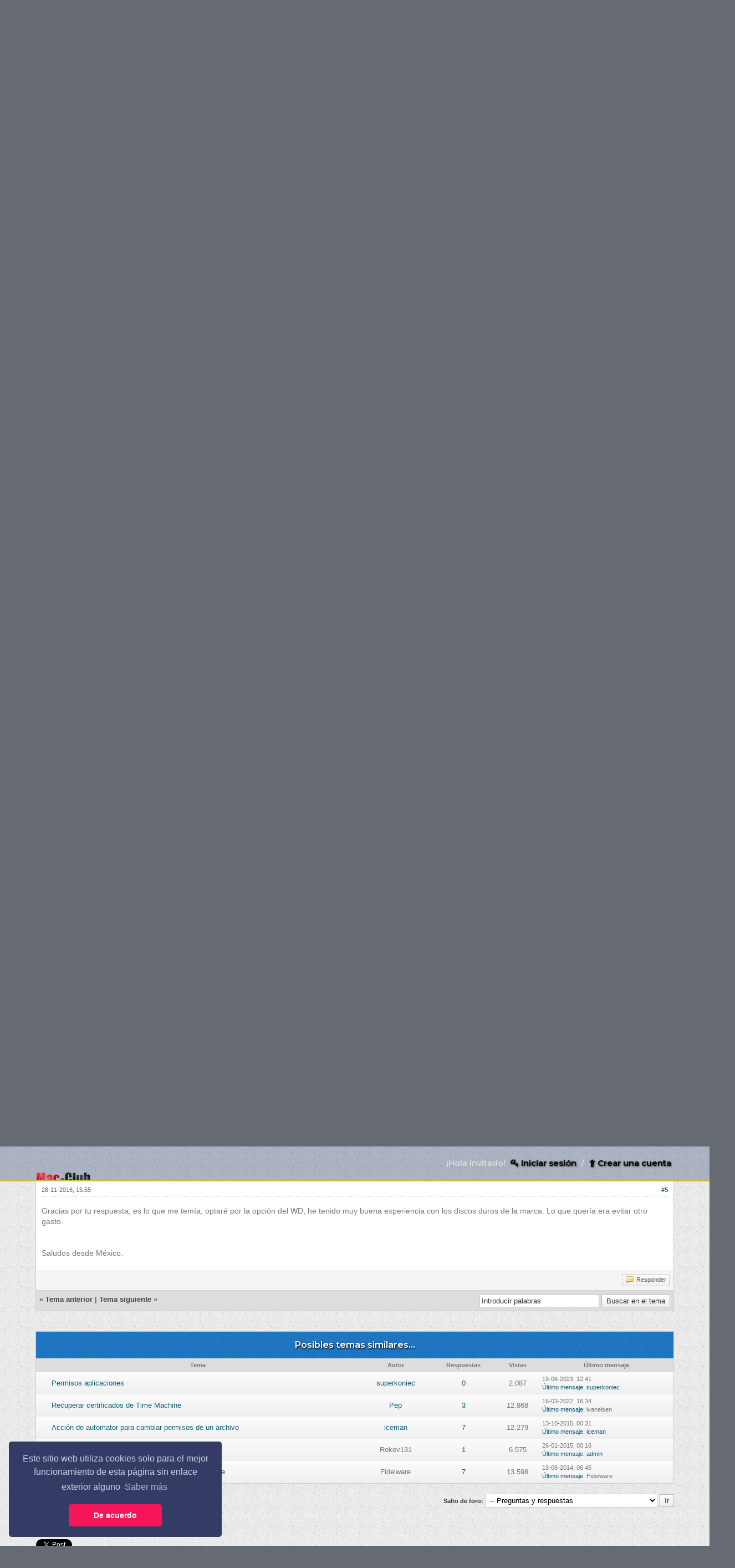

--- FILE ---
content_type: text/html; charset=UTF-8
request_url: https://mac-club.net/foro/showthread.php?tid=20149&pid=115450
body_size: 13783
content:
<!DOCTYPE html PUBLIC "-//W3C//DTD XHTML 1.0 Transitional//EN" "http://www.w3.org/TR/xhtml1/DTD/xhtml1-transitional.dtd"><!-- start: showthread -->
<html xml:lang="es" lang="es" xmlns="http://www.w3.org/1999/xhtml">
<head>
<title>Time Capsule / Carpetas y Permisos</title>
<!-- start: headerinclude -->
<meta name="viewport" content="width=device-width, initial-scale=1.0, minimum-scale=1.0, maximum-scale=1.0, user-scalable=no">
<meta http-equiv="Content-Type" content="text/html; charset=UTF-8" />
<meta http-equiv="Content-Script-Type" content="text/javascript" />
<link href='https://fonts.googleapis.com/css?family=Lobster|Montserrat:semibold|Ranga' rel='stylesheet' type='text/css'>
<link rel="shortcut icon" type="image/png" href="https://www.mac-club.net/foro//images/focus/favicon.png" />
<link rel="stylesheet" href="https://maxcdn.bootstrapcdn.com/font-awesome/4.7.0/css/font-awesome.min.css" />
<link type="text/css" rel="stylesheet" href="https://www.mac-club.net/foro/cache/themes/theme1/simplelikes.min.css" />
<link type="text/css" rel="stylesheet" href="https://www.mac-club.net/foro/cache/themes/theme34/navigation.min.css" />
<link type="text/css" rel="stylesheet" href="https://www.mac-club.net/foro/cache/themes/theme34/css3.min.css" />
<link type="text/css" rel="stylesheet" href="https://www.mac-club.net/foro/cache/themes/theme34/global.min.css" />
<link type="text/css" rel="stylesheet" href="https://www.mac-club.net/foro/cache/themes/theme1/star_ratings.min.css" />
<link type="text/css" rel="stylesheet" href="https://www.mac-club.net/foro/cache/themes/theme1/showthread.min.css" />
<link type="text/css" rel="stylesheet" href="https://www.mac-club.net/foro/cache/themes/theme34/color_yellow.min.css" />
<!-- UNREADPOSTS_CSS --><!-- start: global_share_google_header -->
<script src="https://apis.google.com/js/platform.js" async defer></script>
<!-- end: global_share_google_header -->

<link rel="alternate" type="application/rss+xml" title="Últimos temas (RSS 2.0)" href="https://www.mac-club.net/foro/syndication.php" />
<link rel="alternate" type="application/atom+xml" title="Últimos temas (Atom 1.0)" href="https://www.mac-club.net/foro/syndication.php?type=atom1.0" />
<script type="text/javascript" src="https://www.mac-club.net/foro/jscripts/jquery.js?ver=1809"></script>
<script type="text/javascript" src="https://www.mac-club.net/foro/jscripts/jquery.plugins.min.js?ver=1809"></script>
<script type="text/javascript" src="https://www.mac-club.net/foro/jscripts/general.js?ver=1809"></script>

<script type="text/javascript">
<!--
	lang.unknown_error = "Ha ocurrido un error desconocido.";

	lang.select2_match = "Hay un resultado disponible, presiona intro para selecionarlo.";
	lang.select2_matches = "Hay {1} resultados disponibles, usa las flechas arriba y abajo para navegar.";
	lang.select2_nomatches = "No se han encontrado coincidencias";
	lang.select2_inputtooshort_single = "Por favor, introduce uno o más caracteres";
	lang.select2_inputtooshort_plural = "Por favor, introduce {1} o más caracteres";
	lang.select2_inputtoolong_single = "Por favor, elimina un caracter";
	lang.select2_inputtoolong_plural = "Por favor, elimina {1} caracteres";
	lang.select2_selectiontoobig_single = "Solo puedes seleccionar un elemento";
	lang.select2_selectiontoobig_plural = "Solo puedes seleccionar {1} elementos";
	lang.select2_loadmore = "Cargando más resultados…";
	lang.select2_searching = "Buscando…";

	var cookieDomain = ".mac-club.net";
	var cookiePath = "/foro/";
	var cookiePrefix = "Mclb";
	var cookieSecureFlag = "1";
	var deleteevent_confirm = "¿Estás seguro de que quieres borrar este evento?";
	var removeattach_confirm = "¿Estás seguro de que quieres borrar los archivos adjuntos seleccionados de este mensaje?";
	var loading_text = 'Cargando<br />Por favor, espere..';
	var saving_changes = 'Guardando cambios..';
	var use_xmlhttprequest = "1";
	var my_post_key = "ecfbf063f8817982087d56dd9d7c170f";
	var rootpath = "https://www.mac-club.net/foro";
	var imagepath = "https://www.mac-club.net/foro/images/focus";
  	var yes_confirm = "Sí";
	var no_confirm = "No";
	var MyBBEditor = null;

function dismissANN(id)
{
	if(!$("Ann_"+id))
	{
		return false;
	}
	
	if(use_xmlhttprequest != 1)
	{
		return true;
	}

	new Ajax.Request("index.php?action=ann_dismiss", {method: "post", postBody: "ajax=1&my_post_key="+my_post_key+"&id="+id});
	Element.remove("Ann_"+id);
	return false;
}
	var spinner_image = "https://www.mac-club.net/foro/images/focus/spinner.gif";
	var spinner = "<img src='" + spinner_image +"' alt='' />";
	var modal_zindex = 9999;
// -->
</script>

<script type="text/javascript">
$(function(){
 var shrinkHeader = 160;
  $(window).scroll(function() {
    var scroll = getCurrentScroll();
      if ( scroll >= shrinkHeader ) {
           $('.header').addClass('shrink');
        }
        else {
            $('.header').removeClass('shrink');
        }
  });
function getCurrentScroll() {
    return window.pageYOffset || document.documentElement.scrollTop;
    }
});
</script><script type="text/javascript" src="https://www.mac-club.net/foro/jscripts/like_system.min.js"></script>

<link rel="stylesheet" type="text/css" href="//cdnjs.cloudflare.com/ajax/libs/cookieconsent2/3.1.0/cookieconsent.min.css" />
<script src="//cdnjs.cloudflare.com/ajax/libs/cookieconsent2/3.1.0/cookieconsent.min.js"></script>
<script>
window.addEventListener("load", function(){
window.cookieconsent.initialise({
  "palette": {
    "popup": {
      "background": "#343c66",
      "text": "#cfcfe8"
    },
    "button": {
      "background": "#f71559"
    }
  },
  "theme": "classic",
  "position": "bottom-left",
  "content": {
    "message": "Este sitio web utiliza cookies solo para el mejor funcionamiento de esta página sin enlace exterior alguno\n",
    "dismiss": "De acuerdo",
    "link": "Saber más",
    "href": "https://www.mac-club.net/cookies.html"
  }
})});
</script>
<!-- end: headerinclude -->
<script type="text/javascript">
<!--
	var quickdelete_confirm = "¿Estás seguro de que quieres borrar este mensaje?";
	var quickrestore_confirm = "¿Estás seguro de que quieres restaurar este mensaje?";
	var allowEditReason = "1";
	lang.save_changes = "Guardar cambios";
	lang.cancel_edit = "Cancelar edición";
	lang.quick_edit_update_error = "Ha ocurrido un error al editar tu respuesta:";
	lang.quick_reply_post_error = "Ha ocurrido un error al enviar tu respuesta:";
	lang.quick_delete_error = "Ha ocurrido un error al eliminar tu respuesta:";
	lang.quick_delete_success = "El mensaje se ha eliminado correctamente.";
	lang.quick_delete_thread_success = "El tema se ha eliminado correctamente.";
	lang.quick_restore_error = "Ha ocurrido un error al restaurar tu respuesta:";
	lang.quick_restore_success = "El mensaje se ha restaurado correctamente.";
	lang.editreason = "Razón";
// -->
</script>
<!-- jeditable (jquery) -->
<script type="text/javascript" src="https://www.mac-club.net/foro/jscripts/report.js?ver=1804"></script>
<script src="https://www.mac-club.net/foro/jscripts/jeditable/jeditable.min.js"></script>
<script type="text/javascript" src="https://www.mac-club.net/foro/jscripts/thread.js?ver=1809"></script>
</head>
<body>
	<!-- start: header -->
<!-- start: global_share_facebook_header -->
<div id="fb-root"></div>
<script>(function(d, s, id) {
  var js, fjs = d.getElementsByTagName(s)[0];
  if (d.getElementById(id)) return;
  js = d.createElement(s); js.id = id;
  js.src = "//connect.facebook.net/es_ES/sdk.js#xfbml=1&version=v2.7";
  fjs.parentNode.insertBefore(js, fjs);
}(document, 'script', 'facebook-jssdk'));</script>
<!-- end: global_share_facebook_header --><a name="top" id="top"></a>
<div class="header">
	<div class="wrapper">
		<div class="logo">
 	    <!--
			<a href="https://www.mac-club.net/foro/index.php"><i class="fa fa-bolt" style="color: #fcb941;"></i> Los foros de Mac-club</a>
			-->
		<!-- If you want to use Image based logo, uncomment this  --> 
			<!-- Logo al 75% -->
			<div class="logo">
 <a href="https://www.mac-club.net/foro/index.php"><img width="225" height="78" align "bottom" src="https://www.mac-club.net/foro/images/focus/logo.png " alt="Mac-Club" title="Mac-Club" /></a></div> <!--	-->
	    </div>
		<div class="tophead float_right">
		<!-- start: header_welcomeblock_guest -->
						<!-- Continuation of div(class="upper") as opened in the header template -->
<div class="welcome mobile_hide">¡Hola invitado! <a href="https://www.mac-club.net/foro/member.php?action=login" onclick="$('#quick_login').modal({ fadeDuration: 250, keepelement: true, zIndex: (typeof modal_zindex !== 'undefined' ? modal_zindex : 9999) }); return false;" class="login"><i class="fa fa-key"></i> Iniciar sesión</a>&nbsp;/ <a href="https://www.mac-club.net/foro/member.php?action=register" class="register"><i class="fa fa-child"></i> Crear una cuenta</a></div>
					</div>
				</div>
				<div class="modal" id="quick_login" style="display: none;">
					<form method="post" action="https://www.mac-club.net/foro/member.php">
						<input name="action" type="hidden" value="do_login" />
						<input name="url" type="hidden" value="" />
						<input name="quick_login" type="hidden" value="1" />
						<table width="100%" cellspacing="0" cellpadding="5" border="0" class="tborder">
							<tr>
								<td class="thead" colspan="2"><strong>Iniciar sesión</strong></td>
							</tr>
							<tr>
								<td class="trow1" width="25%"><strong>Nombre de usuario/Email:</strong></td>
								<td class="trow1"><input name="quick_username" id="quick_login_username" type="text" value="" class="textbox initial_focus" /></td>
							</tr>
							<tr>
								<td class="trow2"><strong>Contraseña:</strong></td>
								<td class="trow2">
									<input name="quick_password" id="quick_login_password" type="password" value="" class="textbox" /> <a href="https://www.mac-club.net/foro/member.php?action=lostpw" class="lost_password">¿Perdiste tu contraseña?</a>
								</td>
							</tr>
							<tr>
								<td class="trow1">&nbsp;</td>
								<td class="trow1 remember_me">
									<input name="quick_remember" id="quick_login_remember" type="checkbox" value="yes" class="checkbox" checked="checked" />
									<label for="quick_login_remember">Recordarme</label>
								</td>
							</tr>
							<tr>
								<td class="trow2" colspan="2">
									<div align="center"><input name="submit" type="submit" class="button" value="Iniciar sesión" /></div>
								</td>
							</tr>
						</table>
					</form>
				</div>
				<script type="text/javascript">
					$("#quick_login input[name='url']").val($(location).attr('href'));
				</script>
</div>
</div>
</div>
</div>
<div id="container">
        <nav>
        <label for="drop" class="toggle"><i class="fa fa-bars" aria-hidden="true"></i> Menu</label>
        <input type="checkbox" id="drop" />
            <ul class="menu">
				<li><a href="https://www.mac-club.net/foro/portal.php" class="Home"><span><i class="fa fa-home" aria-hidden="true"></i> Portal</span></a></li>
				<li><a href="https://www.mac-club.net/foro/index.php" class="Home"><span><i class="fa fa-comments" aria-hidden="true"></i> Foros</span></a></li>
				<li><a href="https://www.mac-club.net/foro/search.php" class="Search"><span><i class="fa fa-search" aria-hidden="true"></i> Búsqueda</span></a></li>
				<li><a href="https://www.mac-club.net/foro/misc.php?action=help" class="help"><span><i class="fa fa-question"></i> Ayuda</span></a></li>
				<li><a href="https://www.mac-club.net/foro/contact.php"><i class="fa fa-envelope"></i> Contáctanos</a></li>
                <li class="mobile_hide float_right"><div class="searchhere">
 <td class="trow1" align="center">
<form method="post" action="https://www.mac-club.net/foro/search.php">
<input type="hidden" name="action" value="do_search" />
<input type="hidden" name="postthread" value="1" />
<input type="hidden" name="forums" value="all" />
<input type="hidden" name="showresults" value="threads" />
<input type="text" value="Búsqueda rápida" onblur="if(this.value==''){this.value='Búsqueda rápida';}" onfocus="if(this.value=='Búsqueda rápida'){this.value='';}" name="keywords" class="textbox">
</form></td></div></li>
					</ul>
            </ul>
</nav>
		<div id="content">
			<div class="wrapper">
				<div class="guest_join_us mobile_hide"><span class="float_left" style="margin-right:15px;"><img width="100" height="115" src="https://www.mac-club.net/foro/images/focus/joinus.png" alt="Guest Join Us"></span><strong>Hola invitado, </strong>
					<br/>Bienvenido a los foros de Mac-Club.<br/>
					<i class="fa fa-check" aria-hidden="true" style="color:#7cc700"></i> Grupo de chalados que hablan de cualquier cosa y de los que <br/> <i class="fa fa-check" aria-hidden="true" style="color:#dedede"></i> algunos, además y para más inri, son usuarios de Macintosh<br/>

<i class="fa fa-check" aria-hidden="true" style="color:#7cc700"></i> Hasta que no te registres, partes de estos foros no te serán accesibles<br/>
					
<!--
					<i class="fa fa-check" aria-hidden="true" style="color:#7cc700"></i> Some point about your community<br/>
<i class="fa fa-check" aria-hidden="true" style="color:#7cc700"></i> Some point about your community<br/>
<i class="fa fa-check" aria-hidden="true" style="color:#7cc700"></i> Some point about your community<br/>
<i class="fa fa-check" aria-hidden="true" style="color:#7cc700"></i> Some point about your community<br/>
<i class="fa fa-check" aria-hidden="true" style="color:#7cc700"></i> Much More..
					-->
					<span class="float_right" style="margin-right:100px;"><a href="https://www.mac-club.net/foro/member.php?action=login" onclick="$('#quick_login').modal({ fadeDuration: 250, keepelement: true, zIndex: (typeof modal_zindex !== 'undefined' ? modal_zindex : 9999) }); return false;" class="login button guest_login"><span>Acceder</span></a> o <a href="https://www.mac-club.net/foro/member.php?action=register" class="button guest_register"><span>Crear una cuenta</span></a></span></div>
				<br/>
				<div class="navigation_mob mobile_show">
					<a href="https://www.mac-club.net/foro/member.php?action=login" onclick="$('#quick_login').modal({ fadeDuration: 250, keepelement: true, zIndex: (typeof modal_zindex !== 'undefined' ? modal_zindex : 9999) }); return false;" class="login guest_login"><i class="fa fa-user-circle-o" aria-hidden="true"></i> Acceder</a>&nbsp;
<a href="https://www.mac-club.net/foro/member.php?action=register" class="guest_register"><i class="fa fa-circle"  style="color: #c1eca5;"></i> Registrarte</a>
				</div>
<!-- end: header_welcomeblock_guest -->
				<br/>
				
				
				
				
				
				 <!-- BAM --><!-- start: bam_announcement_container -->

<style>
	.bam_announcement.yellow {
		background: #FFF6BF;
		border: 1px solid #FFD324;
	}

	.bam_announcement.green {
		background: #D6ECA6;
		border: 1px solid #8DC93E;
	}

	.bam_announcement.blue {
		background: #ADCBE7;
		border: 1px solid #0F5C8E;
	}

	.bam_announcement.red {
		background: #FBE3E4;
		border: 1px solid #A5161A;
	}

	.bam_announcement {
		-moz-border-radius: 5px;
		-webkit-border-radius: 5px;
		border-radius: 5px; 
		text-align: center;
		margin: 10px auto;
		padding: 8px 12px;
		background: #EBEBEB;
		color: #000000;
		border: 1px solid #ADADAD;
	}

	.bam_date {
		color: #636161;
		font-size: 0.78em;
		margin-left: 6px;
	}	

	/* Insert Custom CSS Here */
</style>
<div class="bam_announcements"></div>
<!-- end: bam_announcement_container --><!-- /BAM -->
			    <!-- <div class="announcement_alert">
					<div><strong><i class="fa fa-bullhorn float_left" aria-hidden="true" title="Announcement"></i> Estos foros están alojados en un servidor que no es gratis.
Por otra parte y de acuerdo a las normas actuales, este es un sitio seguro (aparece un candado en la barra de direcciones).
Todo ello tiene un coste y, cómo no hay publicidad aquí, este lugar se mantiene gracias al trabajo (y al bolsillo) gentileza de sus administradores.
Por ello se agradecen aportaciones voluntarias de la cantidad que sea con el fin de los los gastos de mantenimiento no sean excesivamente gravosos para los administradores.
Puedes hacer tus donativos accediedo a la página macclub/Expertdecisions de PayPal 
Gracias.. <a href="https://www.paypal.me/macclub" title="Enlace <PayPal"><u>clicando aquí</u> <i class="fa fa-external-link" aria-hidden="true"></i></a></strong></div>
				</div>
			-->
				<!-- start: nav -->
<div class="navigation">
<i class="fa fa-home" style="margin-top: -2px !important; padding-right: 1px !important;"></i><!-- start: nav_bit -->
<a href="https://www.mac-club.net/foro/index.php" class="nav_col">Mac-Club</a><!-- start: nav_sep -->
&nbsp;/&nbsp;
<!-- end: nav_sep -->
<!-- end: nav_bit --><!-- start: nav_bit -->
<a href="forumdisplay.php?fid=6" class="nav_col">Mac y MacOs</a><!-- start: nav_sep -->
&nbsp;/&nbsp;
<!-- end: nav_sep -->
<!-- end: nav_bit --><!-- start: nav_bit -->
<a href="forumdisplay.php?fid=58&amp;page=5" class="nav_col">Preguntas y respuestas</a><!-- start: nav_dropdown -->
 <img src="https://www.mac-club.net/foro/images/focus/arrow_down.png" alt="v" title="" class="pagination_breadcrumb_link" id="breadcrumb_multipage" /><!-- start: multipage_breadcrumb -->
<div id="breadcrumb_multipage_popup" class="pagination pagination_breadcrumb" style="display: none;">
<!-- start: multipage_prevpage -->
<a href="forumdisplay.php?fid=58&amp;page=4" class="pagination_previous">&laquo; Anterior</a>
<!-- end: multipage_prevpage --><!-- start: multipage_start -->
<a href="forumdisplay.php?fid=58" class="pagination_first">1</a>  ...
<!-- end: multipage_start --><!-- start: multipage_page -->
<a href="forumdisplay.php?fid=58&amp;page=3" class="pagination_page">3</a>
<!-- end: multipage_page --><!-- start: multipage_page -->
<a href="forumdisplay.php?fid=58&amp;page=4" class="pagination_page">4</a>
<!-- end: multipage_page --><!-- start: multipage_page_link_current -->
 <a href="forumdisplay.php?fid=58&amp;page=5" class="pagination_current">5</a>
<!-- end: multipage_page_link_current --><!-- start: multipage_page -->
<a href="forumdisplay.php?fid=58&amp;page=6" class="pagination_page">6</a>
<!-- end: multipage_page --><!-- start: multipage_page -->
<a href="forumdisplay.php?fid=58&amp;page=7" class="pagination_page">7</a>
<!-- end: multipage_page --><!-- start: multipage_end -->
...  <a href="forumdisplay.php?fid=58&amp;page=352" class="pagination_last">352</a>
<!-- end: multipage_end --><!-- start: multipage_nextpage -->
<a href="forumdisplay.php?fid=58&amp;page=6" class="pagination_next">Siguiente &raquo;</a>
<!-- end: multipage_nextpage -->
</div>
<script type="text/javascript">
// <!--
	if(use_xmlhttprequest == "1")
	{
		$("#breadcrumb_multipage").popupMenu();
	}
// -->
</script>
<!-- end: multipage_breadcrumb -->
<!-- end: nav_dropdown -->
<!-- end: nav_bit --><!-- start: nav_sep_active -->
&nbsp;/&nbsp;
<!-- end: nav_sep_active --><!-- start: nav_bit_active -->
<span class="active">Time Capsule / Carpetas y Permisos</span>
<!-- end: nav_bit_active -->			
</div>
<!-- end: nav -->
<!-- end: header -->
	
	
	<div class="float_left">
		
	</div>
	<div class="float_right">
		
	</div>
	<!-- start: showthread_ratethread -->
<div style="margin-top: 6px; padding-right: 10px;" class="float_right">
		<script type="text/javascript">
		<!--
			lang.ratings_update_error = "";
		// -->
		</script>
		<script type="text/javascript" src="https://www.mac-club.net/foro/jscripts/rating.js?ver=1804"></script>
		<div class="float_left" style="padding-right: 10px;color: rgb(85, 85, 85);">Calificación:</div>
		<div class="inline_rating">
			<ul class="star_rating star_rating_notrated" id="rating_thread_20149">
				<li style="width: 0%" class="current_rating" id="current_rating_20149">0 voto(s) - 0 Media</li>
				<li><a class="one_star" title="1 estrella de 5" href="./ratethread.php?tid=20149&amp;rating=1&amp;my_post_key=ecfbf063f8817982087d56dd9d7c170f">1</a></li>
				<li><a class="two_stars" title="2 estrellas de 5" href="./ratethread.php?tid=20149&amp;rating=2&amp;my_post_key=ecfbf063f8817982087d56dd9d7c170f">2</a></li>
				<li><a class="three_stars" title="3 estrellas de 5" href="./ratethread.php?tid=20149&amp;rating=3&amp;my_post_key=ecfbf063f8817982087d56dd9d7c170f">3</a></li>
				<li><a class="four_stars" title="4 estrellas de 5" href="./ratethread.php?tid=20149&amp;rating=4&amp;my_post_key=ecfbf063f8817982087d56dd9d7c170f">4</a></li>
				<li><a class="five_stars" title="5 estrellas de 5" href="./ratethread.php?tid=20149&amp;rating=5&amp;my_post_key=ecfbf063f8817982087d56dd9d7c170f">5</a></li>
			</ul>
		</div>
</div>
<!-- end: showthread_ratethread -->
	<table border="0" cellspacing="0" cellpadding="5" class="tborder tfixed clear">
		<tr>
			<td class="thead">
				<div class="float_right">
					<span class="smalltext"><strong><a href="javascript:void(0)" id="thread_modes">Modos de tema</a></strong></span>
				</div>
				<div>
					<strong>Time Capsule / Carpetas y Permisos</strong>
				</div>
			</td>
		</tr>
<tr><td id="posts_container">
	<div id="posts">
		<!-- start: postbit -->

<a name="pid115439" id="pid115439"></a>
<div class="post " style="" id="post_115439">
<div class="post_author">
	
	<div class="author_information">
			<strong><span class="largetext">rfcf84</span></strong> <br />
			<span class="smalltext">
				Sin registrar<br />
				
				
			</span>
	</div>
	<div class="author_statistics">
		<!-- start: postbit_author_guest -->
&nbsp;
<!-- end: postbit_author_guest -->
	</div>
</div>
<div class="post_content">
	<div class="post_head">
		<!-- start: postbit_posturl -->
<div class="float_right" style="vertical-align: top">
<!-- IS_UNREAD --><strong><a href="showthread.php?tid=20149&amp;pid=115439#pid115439" title="Time Capsule / Carpetas y Permisos">#1</a></strong>

</div>
<!-- end: postbit_posturl -->
		
		<span class="post_date">24-11-2016, 18:12 <span class="post_edit" id="edited_by_115439"></span></span>
		
	</div>
	<div class="post_body scaleimages" id="pid_115439">
		Saludos a la comunidad, tengo un pequeño negocio donde tengo varias pc con windows, yo tengo una iMac que es la que uso de manera personal y un Time Capsule. Hasta hace poco usaba una pc como servidor de archivos (donde guardo trabajos de clientes, las facturas emitidas, ordenes de trabajo, cotizaciones, nube interna, etc) y también tenía carpetas de respaldos de la contabilidad, estoy tratando de mudar todo el contenido al Time Capsule pero por cuestiones de seguridad debo restringir el acceso de ciertos usuarios a ciertas carpetas del disco interno. Anexo una imagen de cómo quisiera configurarlo<br />
<img src="https://lh5.googleusercontent.com/orCYWkGsfZBPvIPXAsuYHj_GtEhpD0Kinv63ryVRJQmggPRhOa4E8HrrfbnG0e3TUHhdD52BSMBM9Yc=w1600-h770-rw" alt="[Imagen: orCYWkGsfZBPvIPXAsuYHj_GtEhpD0Kinv63ryVR...00-h770-rw]" class="mycode_img" /><br />
Alguien sabe cómo hacerlo sin tener la necesidad de dejar un equipo siempre prendido? Es decir configurarlo desde la utilidad de Airport, lo más que he podido hacer es crear usuarios (los que aparecen en la imagen) y darles 3 tipos de accesos (lectura y escritura, sólo lectura, no permitido) pero lo hacen a todo el disco, y quisiera limitar la entrada a ciertas carpetas. Espero puedan ayudarme gracias.
	</div>
	

	
	<div class="post_meta" id="post_meta_115439">
		
	</div>
</div>
<div class="post_controls">
	<div class="postbit_buttons author_buttons float_left">
		
	</div>
	<div class="postbit_buttons post_management_buttons float_right">
		<!-- start: postbit_quote -->
<a href="newreply.php?tid=20149&amp;replyto=115439" title="Cita este mensaje en tu respuesta" class="postbit_quote"><span>Responder</span></a>
<!-- end: postbit_quote -->
	</div>
</div>
</div>
<!-- end: postbit --><!-- start: postbit -->

<a name="pid115445" id="pid115445"></a>
<div class="post " style="" id="post_115445">
<div class="post_author">
	<!-- start: postbit_avatar -->
<div class="author_avatar"><a href="member.php?action=profile&amp;uid=1"><img src="https://www.mac-club.net/foro/uploads/avatars/avatar_1.jpg?dateline=1686669715" alt="" width="65" height="77" /></a></div>
<!-- end: postbit_avatar -->
	<div class="author_information">
			<strong><span class="largetext"><a href="https://www.mac-club.net/foro/member.php?action=profile&amp;uid=1"><span style="color: green;"><strong><em>admin</em></strong></span></a></span></strong> <!-- start: postbit_offline -->
<img src="https://www.mac-club.net/foro/images/focus/buddy_offline.png" title="Sin conexión" alt="Sin conexión" class="buddy_status" />
<!-- end: postbit_offline --><br />
			<span class="smalltext">
				Administrator<br />
				<img src="images/star.png" border="0" alt="*" /><img src="images/star.png" border="0" alt="*" /><img src="images/star.png" border="0" alt="*" /><img src="images/star.png" border="0" alt="*" /><img src="images/star.png" border="0" alt="*" /><img src="images/star.png" border="0" alt="*" /><img src="images/star.png" border="0" alt="*" /><br />
				
			</span>
	</div>
	<div class="author_statistics">
		<!-- start: postbit_author_user -->

	Mensajes: 10.790<br />
	Temas: 421<br />
	Registro en: Mar 1998
	<!-- start: postbit_reputation -->
<br />Reputación: <!-- start: postbit_reputation_formatted_link -->
<a href="reputation.php?uid=1"><strong class="reputation_positive">22</strong></a>
<!-- end: postbit_reputation_formatted_link -->
<!-- end: postbit_reputation -->
<!-- end: postbit_author_user -->
	</div>
</div>
<div class="post_content">
	<div class="post_head">
		<!-- start: postbit_posturl -->
<div class="float_right" style="vertical-align: top">
<!-- IS_UNREAD --><strong><a href="showthread.php?tid=20149&amp;pid=115445#pid115445" title="Re:Time Capsule / Carpetas y Permisos">#2</a></strong>

</div>
<!-- end: postbit_posturl -->
		
		<span class="post_date">27-11-2016, 18:55 <span class="post_edit" id="edited_by_115445"></span></span>
		
	</div>
	<div class="post_body scaleimages" id="pid_115445">
		Sí, Time capsule permite crear carpetas con privilegios asignados a diversos usuarios.<br />
<br />
Mira de enviar la imagen para hacernos una idea ya que en tu post no aparece debido a que sólo tú tienes permisos para ver esa imagen de google user content (403. That’s an error. Your client does not have permission to get URL...)<br />
<br />
Para subir la imagen debes de pinchar abajo en "Opciones adicionales..."Â  y seleccionar el archivo que deseas subir enÂ  el apartado "Adjuntar"
	</div>
	
<!-- start: postbit_attachments -->
<br />
<br />
<fieldset>
<legend><strong>Archivos adjuntos</strong></legend>

<!-- start: postbit_attachments_images -->
<span class="smalltext"><strong>Imagen(es)</strong></span><br />
<!-- start: postbit_attachments_images_image -->
<img src="attachment.php?aid=1959" class="attachment" alt="" title="Nombre del fichero: Captura de pantalla 2016-11-27 a las 17.55.44.jpg&#13;Tamaño: 37,88 KB&#13;Hace menos de 1 minuto" />&nbsp;&nbsp;&nbsp;
<!-- end: postbit_attachments_images_image -->
<br />
<!-- end: postbit_attachments_images -->

</fieldset>
<!-- end: postbit_attachments -->
	<!-- start: postbit_signature -->
<div class="signature scaleimages">
<span style="color: red;" class="mycode_color"><span style="font-family: Verdana;" class="mycode_font"><span style="font-style: italic;" class="mycode_i">Principio de Hanlon:</span></span></span><br />
<span style="color: red;" class="mycode_color"><span style="font-family: Verdana;" class="mycode_font"><span style="font-style: italic;" class="mycode_i">«Nunca le atribuyas a la maldad lo que puede ser explicado por la estupidez»</span></span></span>
</div>
<!-- end: postbit_signature -->
	<div class="post_meta" id="post_meta_115445">
		
	</div>
</div>
<div class="post_controls">
	<div class="postbit_buttons author_buttons float_left">
		<!-- start: postbit_www -->
<a href="http://lozano.net" target="_blank" title="Visita su sitio web" class="postbit_website"><span>WWW</span></a>
<!-- end: postbit_www --><!-- start: postbit_find -->
<a href="search.php?action=finduser&amp;uid=1" title="Encuentra todos sus mensajes" class="postbit_find"><span>Buscar</span></a>
<!-- end: postbit_find -->
	</div>
	<div class="postbit_buttons post_management_buttons float_right">
		<!-- start: postbit_quote -->
<a href="newreply.php?tid=20149&amp;replyto=115445" title="Cita este mensaje en tu respuesta" class="postbit_quote"><span>Responder</span></a>
<!-- end: postbit_quote -->
	</div>
</div>
</div>
<!-- end: postbit --><!-- start: postbit -->

<a name="pid115446" id="pid115446"></a>
<div class="post " style="" id="post_115446">
<div class="post_author">
	
	<div class="author_information">
			<strong><span class="largetext">rfcf84</span></strong> <br />
			<span class="smalltext">
				Sin registrar<br />
				
				
			</span>
	</div>
	<div class="author_statistics">
		<!-- start: postbit_author_guest -->
&nbsp;
<!-- end: postbit_author_guest -->
	</div>
</div>
<div class="post_content">
	<div class="post_head">
		<!-- start: postbit_posturl -->
<div class="float_right" style="vertical-align: top">
<!-- IS_UNREAD --><strong><a href="showthread.php?tid=20149&amp;pid=115446#pid115446" title="Re:Time Capsule / Carpetas y Permisos">#3</a></strong>

</div>
<!-- end: postbit_posturl -->
		
		<span class="post_date">27-11-2016, 19:01 <span class="post_edit" id="edited_by_115446"></span></span>
		
	</div>
	<div class="post_body scaleimages" id="pid_115446">
		Gracias por tu respuesta, en realidad es una imagen muy simple, la anexo de nuevo.
	</div>
	
<!-- start: postbit_attachments -->
<br />
<br />
<fieldset>
<legend><strong>Archivos adjuntos</strong></legend>

<!-- start: postbit_attachments_images -->
<span class="smalltext"><strong>Imagen(es)</strong></span><br />
<!-- start: postbit_attachments_images_image -->
<img src="attachment.php?aid=1960" class="attachment" alt="" title="Nombre del fichero: 01.jpg&#13;Tamaño: 80,37 KB&#13;Hace menos de 1 minuto" />&nbsp;&nbsp;&nbsp;
<!-- end: postbit_attachments_images_image -->
<br />
<!-- end: postbit_attachments_images -->

</fieldset>
<!-- end: postbit_attachments -->
	
	<div class="post_meta" id="post_meta_115446">
		
	</div>
</div>
<div class="post_controls">
	<div class="postbit_buttons author_buttons float_left">
		
	</div>
	<div class="postbit_buttons post_management_buttons float_right">
		<!-- start: postbit_quote -->
<a href="newreply.php?tid=20149&amp;replyto=115446" title="Cita este mensaje en tu respuesta" class="postbit_quote"><span>Responder</span></a>
<!-- end: postbit_quote -->
	</div>
</div>
</div>
<!-- end: postbit --><!-- start: postbit -->

<a name="pid115448" id="pid115448"></a>
<div class="post " style="" id="post_115448">
<div class="post_author">
	<!-- start: postbit_avatar -->
<div class="author_avatar"><a href="member.php?action=profile&amp;uid=1"><img src="https://www.mac-club.net/foro/uploads/avatars/avatar_1.jpg?dateline=1686669715" alt="" width="65" height="77" /></a></div>
<!-- end: postbit_avatar -->
	<div class="author_information">
			<strong><span class="largetext"><a href="https://www.mac-club.net/foro/member.php?action=profile&amp;uid=1"><span style="color: green;"><strong><em>admin</em></strong></span></a></span></strong> <!-- start: postbit_offline -->
<img src="https://www.mac-club.net/foro/images/focus/buddy_offline.png" title="Sin conexión" alt="Sin conexión" class="buddy_status" />
<!-- end: postbit_offline --><br />
			<span class="smalltext">
				Administrator<br />
				<img src="images/star.png" border="0" alt="*" /><img src="images/star.png" border="0" alt="*" /><img src="images/star.png" border="0" alt="*" /><img src="images/star.png" border="0" alt="*" /><img src="images/star.png" border="0" alt="*" /><img src="images/star.png" border="0" alt="*" /><img src="images/star.png" border="0" alt="*" /><br />
				
			</span>
	</div>
	<div class="author_statistics">
		<!-- start: postbit_author_user -->

	Mensajes: 10.790<br />
	Temas: 421<br />
	Registro en: Mar 1998
	<!-- start: postbit_reputation -->
<br />Reputación: <!-- start: postbit_reputation_formatted_link -->
<a href="reputation.php?uid=1"><strong class="reputation_positive">22</strong></a>
<!-- end: postbit_reputation_formatted_link -->
<!-- end: postbit_reputation -->
<!-- end: postbit_author_user -->
	</div>
</div>
<div class="post_content">
	<div class="post_head">
		<!-- start: postbit_posturl -->
<div class="float_right" style="vertical-align: top">
<!-- IS_UNREAD --><strong><a href="showthread.php?tid=20149&amp;pid=115448#pid115448" title="Re:Time Capsule / Carpetas y Permisos">#4</a></strong>

</div>
<!-- end: postbit_posturl -->
		
		<span class="post_date">27-11-2016, 20:09 <span class="post_edit" id="edited_by_115448"></span></span>
		
	</div>
	<div class="post_body scaleimages" id="pid_115448">
		El problema es que Timecapsule carece de granularidad en el tema de permisos, es decir que los permisos que asignas son globales, para todo el disco y su contenido, de esa forma un usuario determinado puede tener permisos de escritura o solo de lectura pero a todo el disco, es decir que no permite establecer diferentes carpetas con privilegios personalizados salvo la carpeta de usuario que crea Time Capsule para la copia de seguridad. Time Capsule, más que cómo NAS, está diseñado como sistema de backup con Time Machine para diversos usuarios. En ese caso si que cada usuario sólo puede acceder a su copia de Time Machine.<br />
<br />
En tu caso lo ideal seria instalar un NAS, los hay muy económicos. Un NAS te permite jugar con los permisos a tu gusto y de una manera muy flexible.<br />
Tienes discos NAS desde menos de 150 euros (130 en Amazon), cómo la serieÂ  <a href="https://www.wdc.com/es-es/products/personal-cloud-storage.html" target="_blank" class="mycode_url">WD My Cloud</a> de Western Digital.<br />
El más barato es usar una Raspberry Pi (30 euros) con un disco de 2,5" (unos 60 euros uno de 2TB) contando el alimentador y la caja, total algo más de 100 euros... Pero hay que ser manitas no tanto para el montaje, que es muy sencillo, cómo para la configuración inicial que convierte el invento en un disco NAS de red. 
	</div>
	

	<!-- start: postbit_signature -->
<div class="signature scaleimages">
<span style="color: red;" class="mycode_color"><span style="font-family: Verdana;" class="mycode_font"><span style="font-style: italic;" class="mycode_i">Principio de Hanlon:</span></span></span><br />
<span style="color: red;" class="mycode_color"><span style="font-family: Verdana;" class="mycode_font"><span style="font-style: italic;" class="mycode_i">«Nunca le atribuyas a la maldad lo que puede ser explicado por la estupidez»</span></span></span>
</div>
<!-- end: postbit_signature -->
	<div class="post_meta" id="post_meta_115448">
		
	</div>
</div>
<div class="post_controls">
	<div class="postbit_buttons author_buttons float_left">
		<!-- start: postbit_www -->
<a href="http://lozano.net" target="_blank" title="Visita su sitio web" class="postbit_website"><span>WWW</span></a>
<!-- end: postbit_www --><!-- start: postbit_find -->
<a href="search.php?action=finduser&amp;uid=1" title="Encuentra todos sus mensajes" class="postbit_find"><span>Buscar</span></a>
<!-- end: postbit_find -->
	</div>
	<div class="postbit_buttons post_management_buttons float_right">
		<!-- start: postbit_quote -->
<a href="newreply.php?tid=20149&amp;replyto=115448" title="Cita este mensaje en tu respuesta" class="postbit_quote"><span>Responder</span></a>
<!-- end: postbit_quote -->
	</div>
</div>
</div>
<!-- end: postbit --><!-- start: postbit -->

<a name="pid115450" id="pid115450"></a>
<div class="post " style="" id="post_115450">
<div class="post_author">
	
	<div class="author_information">
			<strong><span class="largetext">rfcf84</span></strong> <br />
			<span class="smalltext">
				Sin registrar<br />
				
				
			</span>
	</div>
	<div class="author_statistics">
		<!-- start: postbit_author_guest -->
&nbsp;
<!-- end: postbit_author_guest -->
	</div>
</div>
<div class="post_content">
	<div class="post_head">
		<!-- start: postbit_posturl -->
<div class="float_right" style="vertical-align: top">
<!-- IS_UNREAD --><strong><a href="showthread.php?tid=20149&amp;pid=115450#pid115450" title="Re:Time Capsule / Carpetas y Permisos">#5</a></strong>

</div>
<!-- end: postbit_posturl -->
		
		<span class="post_date">28-11-2016, 15:55 <span class="post_edit" id="edited_by_115450"></span></span>
		
	</div>
	<div class="post_body scaleimages" id="pid_115450">
		Gracias por tu respuesta, es lo que me temía, optaré por la opción del WD, he tenido muy buena experiencia con los discos duros de la marca. Lo que quería era evitar otro gasto.<br />
<br />
<br />
Saludos desde México.
	</div>
	

	
	<div class="post_meta" id="post_meta_115450">
		
	</div>
</div>
<div class="post_controls">
	<div class="postbit_buttons author_buttons float_left">
		
	</div>
	<div class="postbit_buttons post_management_buttons float_right">
		<!-- start: postbit_quote -->
<a href="newreply.php?tid=20149&amp;replyto=115450" title="Cita este mensaje en tu respuesta" class="postbit_quote"><span>Responder</span></a>
<!-- end: postbit_quote -->
	</div>
</div>
</div>
<!-- end: postbit -->
	</div>
</td></tr>
		<tr>
			<td class="tfoot">
				<!-- start: showthread_search -->
	<div class="float_right">
		<form action="search.php" method="post">
			<input type="hidden" name="action" value="thread" />
			<input type="hidden" name="tid" value="20149" />
			<input type="text" name="keywords" value="Introducir palabras" onfocus="if(this.value == 'Introducir palabras') { this.value = ''; }" onblur="if(this.value=='') { this.value='Introducir palabras'; }" class="textbox" size="25" />
			<input type="submit" class="button" value="Buscar en el tema" />
		</form>
	</div>
<!-- end: showthread_search -->
				<div>
					<strong>&laquo; <a href="showthread.php?tid=20149&amp;action=nextoldest">Tema anterior</a> | <a href="showthread.php?tid=20149&amp;action=nextnewest">Tema siguiente</a> &raquo;</strong>
				</div>
			</td>
		</tr>
	</table>
	<div class="float_left">
		
	</div>
	<div style="padding-top: 4px;" class="float_right">
		
	</div>
	<br class="clear" />
	
	
	<!-- start: showthread_similarthreads -->
<br />
<table border="0" cellspacing="0" cellpadding="5" class="tborder">
<tr>
<td class="thead" align="center" colspan="6"><strong>Posibles temas similares...</strong></td>
</tr>
<tr>
<td class="tcat" align="center" colspan="2"><span class="smalltext"><strong>Tema</strong></span></td>
<td class="tcat" align="center"><span class="smalltext"><strong>Autor</strong></span></td>
<td class="tcat" align="center"><span class="smalltext"><strong>Respuestas</strong></span></td>
<td class="tcat" align="center"><span class="smalltext"><strong>Vistas</strong></span></td>
<td class="tcat" align="center"><span class="smalltext"><strong>Último mensaje</strong></span></td>
</tr>
<!-- start: showthread_similarthreads_bit -->
<tr>
	<td align="center" class="trow1" width="2%">&nbsp;</td>
	<td class="trow1"><a href="showthread.php?tid=21037">Permisos aplicaciones</a></td>
	<td align="center" class="trow1"><a href="https://www.mac-club.net/foro/member.php?action=profile&amp;uid=3963">superkoniec</a></td>
	<td align="center" class="trow1"><a href="javascript:void(0)" onclick="MyBB.whoPosted(21037); return false;">0</a></td>
	<td align="center" class="trow1">2.087</td>
	<td class="trow1" style="white-space: nowrap">
		<span class="smalltext">19-06-2023, 12:41<br />
		<a href="showthread.php?tid=21037&amp;action=lastpost">Último mensaje</a>: <a href="https://www.mac-club.net/foro/member.php?action=profile&amp;uid=3963">superkoniec</a></span>
	</td>
	</tr>
<!-- end: showthread_similarthreads_bit --><!-- start: showthread_similarthreads_bit -->
<tr>
	<td align="center" class="trow2" width="2%">&nbsp;</td>
	<td class="trow2"><a href="showthread.php?tid=20658">Recuperar certificados de Time Machine</a></td>
	<td align="center" class="trow2"><a href="https://www.mac-club.net/foro/member.php?action=profile&amp;uid=44">Pep</a></td>
	<td align="center" class="trow2"><a href="javascript:void(0)" onclick="MyBB.whoPosted(20658); return false;">3</a></td>
	<td align="center" class="trow2">12.868</td>
	<td class="trow2" style="white-space: nowrap">
		<span class="smalltext">16-03-2022, 16:34<br />
		<a href="showthread.php?tid=20658&amp;action=lastpost">Último mensaje</a>: ivanelsen</span>
	</td>
	</tr>
<!-- end: showthread_similarthreads_bit --><!-- start: showthread_similarthreads_bit -->
<tr>
	<td align="center" class="trow1" width="2%">&nbsp;</td>
	<td class="trow1"><a href="showthread.php?tid=19939">Acción de automator para cambiar permisos de un archivo</a></td>
	<td align="center" class="trow1"><a href="https://www.mac-club.net/foro/member.php?action=profile&amp;uid=34">iceman</a></td>
	<td align="center" class="trow1"><a href="javascript:void(0)" onclick="MyBB.whoPosted(19939); return false;">7</a></td>
	<td align="center" class="trow1">12.279</td>
	<td class="trow1" style="white-space: nowrap">
		<span class="smalltext">13-10-2015, 00:31<br />
		<a href="showthread.php?tid=19939&amp;action=lastpost">Último mensaje</a>: <a href="https://www.mac-club.net/foro/member.php?action=profile&amp;uid=34">iceman</a></span>
	</td>
	</tr>
<!-- end: showthread_similarthreads_bit --><!-- start: showthread_similarthreads_bit -->
<tr>
	<td align="center" class="trow2" width="2%">&nbsp;</td>
	<td class="trow2"><a href="showthread.php?tid=19752">Problemas con el wifi de mi time capsule.</a></td>
	<td align="center" class="trow2">Rokev131</td>
	<td align="center" class="trow2"><a href="javascript:void(0)" onclick="MyBB.whoPosted(19752); return false;">1</a></td>
	<td align="center" class="trow2">6.575</td>
	<td class="trow2" style="white-space: nowrap">
		<span class="smalltext">26-01-2015, 00:16<br />
		<a href="showthread.php?tid=19752&amp;action=lastpost">Último mensaje</a>: <a href="https://www.mac-club.net/foro/member.php?action=profile&amp;uid=1">admin</a></span>
	</td>
	</tr>
<!-- end: showthread_similarthreads_bit --><!-- start: showthread_similarthreads_bit -->
<tr>
	<td align="center" class="trow1" width="2%">&nbsp;</td>
	<td class="trow1"><a href="showthread.php?tid=19543">[solucionado] ayudadme a configurar mi Time capsule</a></td>
	<td align="center" class="trow1">Fidelware</td>
	<td align="center" class="trow1"><a href="javascript:void(0)" onclick="MyBB.whoPosted(19543); return false;">7</a></td>
	<td align="center" class="trow1">13.598</td>
	<td class="trow1" style="white-space: nowrap">
		<span class="smalltext">13-06-2014, 06:45<br />
		<a href="showthread.php?tid=19543&amp;action=lastpost">Último mensaje</a>: Fidelware</span>
	</td>
	</tr>
<!-- end: showthread_similarthreads_bit -->
</table>
<!-- end: showthread_similarthreads -->
	<br />
	<div class="float_left">
		<ul class="thread_tools">
			<li class="printable"><a href="printthread.php?tid=20149">Ver la versión para impresión</a></li>
			
			
			
		</ul>
	</div>

	<div class="float_right" style="text-align: right;">
		
		<!-- start: forumjump_advanced -->
<form action="forumdisplay.php" method="get">
<span class="smalltext"><strong>Salto de foro:</strong></span>
<select name="fid" class="forumjump">
<option value="-4">Mensajes privados</option>
<option value="-3">Panel de Control</option>
<option value="-5">Quién esta en línea</option>
<option value="-2">Búsqueda</option>
<option value="-1">Índice</option>
<!-- start: forumjump_bit -->
<option value="4" > Portada</option>
<!-- end: forumjump_bit --><!-- start: forumjump_bit -->
<option value="20" >-- Presentaciones</option>
<!-- end: forumjump_bit --><!-- start: forumjump_bit -->
<option value="21" >-- Anuncios</option>
<!-- end: forumjump_bit --><!-- start: forumjump_bit -->
<option value="23" >-- Calçotadas</option>
<!-- end: forumjump_bit --><!-- start: forumjump_bit -->
<option value="100" >---- CALÇOTADA 2023</option>
<!-- end: forumjump_bit --><!-- start: forumjump_bit -->
<option value="99" >---- CALÇOTADA 2020</option>
<!-- end: forumjump_bit --><!-- start: forumjump_bit -->
<option value="98" >---- CALÇOTADA 2019</option>
<!-- end: forumjump_bit --><!-- start: forumjump_bit -->
<option value="97" >---- Calçotada 2018</option>
<!-- end: forumjump_bit --><!-- start: forumjump_bit -->
<option value="95" >---- Calçotada 2017</option>
<!-- end: forumjump_bit --><!-- start: forumjump_bit -->
<option value="94" >---- Calçotada 2015</option>
<!-- end: forumjump_bit --><!-- start: forumjump_bit -->
<option value="93" >---- Calçotada 2014</option>
<!-- end: forumjump_bit --><!-- start: forumjump_bit -->
<option value="92" >---- Calçotada 2013</option>
<!-- end: forumjump_bit --><!-- start: forumjump_bit -->
<option value="91" >---- Calçotada 2012</option>
<!-- end: forumjump_bit --><!-- start: forumjump_bit -->
<option value="90" >---- Calçotada 2011</option>
<!-- end: forumjump_bit --><!-- start: forumjump_bit -->
<option value="24" >---- Calçotada 2010</option>
<!-- end: forumjump_bit --><!-- start: forumjump_bit -->
<option value="25" >---- Calçotada 2009</option>
<!-- end: forumjump_bit --><!-- start: forumjump_bit -->
<option value="26" >---- Calçotada 2008</option>
<!-- end: forumjump_bit --><!-- start: forumjump_bit -->
<option value="27" >---- Calçotada 2007</option>
<!-- end: forumjump_bit --><!-- start: forumjump_bit -->
<option value="28" >---- Calçotada 2006</option>
<!-- end: forumjump_bit --><!-- start: forumjump_bit -->
<option value="29" >---- Calçotada 2005</option>
<!-- end: forumjump_bit --><!-- start: forumjump_bit -->
<option value="31" >-- Quejas y reclamaciones</option>
<!-- end: forumjump_bit --><!-- start: forumjump_bit -->
<option value="33" >-- Secciones Alberto</option>
<!-- end: forumjump_bit --><!-- start: forumjump_bit -->
<option value="34" >-- Sugerencias</option>
<!-- end: forumjump_bit --><!-- start: forumjump_bit -->
<option value="5" > Club</option>
<!-- end: forumjump_bit --><!-- start: forumjump_bit -->
<option value="38" >-- Lumière</option>
<!-- end: forumjump_bit --><!-- start: forumjump_bit -->
<option value="39" >-- Video edición</option>
<!-- end: forumjump_bit --><!-- start: forumjump_bit -->
<option value="43" >-- Salud</option>
<!-- end: forumjump_bit --><!-- start: forumjump_bit -->
<option value="44" >-- Cocina &amp; gastronomía</option>
<!-- end: forumjump_bit --><!-- start: forumjump_bit -->
<option value="45" >-- Cuarto Menguante</option>
<!-- end: forumjump_bit --><!-- start: forumjump_bit -->
<option value="46" >-- De todo un poco</option>
<!-- end: forumjump_bit --><!-- start: forumjump_bit -->
<option value="50" >-- Ciencia</option>
<!-- end: forumjump_bit --><!-- start: forumjump_bit -->
<option value="6" > Mac y MacOs</option>
<!-- end: forumjump_bit --><!-- start: forumjump_bit -->
<option value="51" >-- Mac OS X General</option>
<!-- end: forumjump_bit --><!-- start: forumjump_bit -->
<option value="96" >---- Sierra</option>
<!-- end: forumjump_bit --><!-- start: forumjump_bit -->
<option value="52" >---- Panther</option>
<!-- end: forumjump_bit --><!-- start: forumjump_bit -->
<option value="53" >---- Tiger</option>
<!-- end: forumjump_bit --><!-- start: forumjump_bit -->
<option value="55" >---- Snow Leopard</option>
<!-- end: forumjump_bit --><!-- start: forumjump_bit -->
<option value="56" >---- Lion</option>
<!-- end: forumjump_bit --><!-- start: forumjump_bit -->
<option value="57" >---- Mountain Lion</option>
<!-- end: forumjump_bit --><!-- start: forumjump_bit -->
<option value="89" >---- El Capitan (sin tilde, claro)</option>
<!-- end: forumjump_bit --><!-- start: forumjump_bit -->
<option value="58" selected="selected">-- Preguntas y respuestas</option>
<!-- end: forumjump_bit --><!-- start: forumjump_bit -->
<option value="59" >-- Charlas generales sobre Mac</option>
<!-- end: forumjump_bit --><!-- start: forumjump_bit -->
<option value="7" > Cuatricromía,  tintas planas, imprentas profundas</option>
<!-- end: forumjump_bit --><!-- start: forumjump_bit -->
<option value="60" >-- Temas varios</option>
<!-- end: forumjump_bit --><!-- start: forumjump_bit -->
<option value="8" > Software</option>
<!-- end: forumjump_bit --><!-- start: forumjump_bit -->
<option value="61" >-- Bases de datos</option>
<!-- end: forumjump_bit --><!-- start: forumjump_bit -->
<option value="62" >---- Filemaker</option>
<!-- end: forumjump_bit --><!-- start: forumjump_bit -->
<option value="9" > Dispositivos</option>
<!-- end: forumjump_bit --><!-- start: forumjump_bit -->
<option value="67" >-- Ipad</option>
<!-- end: forumjump_bit --><!-- start: forumjump_bit -->
<option value="68" >-- iPhone</option>
<!-- end: forumjump_bit --><!-- start: forumjump_bit -->
<option value="70" >-- Todo en el bolsillo</option>
<!-- end: forumjump_bit --><!-- start: forumjump_bit -->
<option value="10" > Ventanas y pingüinadas</option>
<!-- end: forumjump_bit --><!-- start: forumjump_bit -->
<option value="71" >-- PCs con ventanas y pingüinitos</option>
<!-- end: forumjump_bit --><!-- start: forumjump_bit -->
<option value="11" > Electrónica y tecnología</option>
<!-- end: forumjump_bit --><!-- start: forumjump_bit -->
<option value="72" >-- Hi Tech</option>
<!-- end: forumjump_bit --><!-- start: forumjump_bit -->
<option value="88" >-- Electrónica pura</option>
<!-- end: forumjump_bit --><!-- start: forumjump_bit -->
<option value="17" > Pura electrónica</option>
<!-- end: forumjump_bit --><!-- start: forumjump_bit -->
<option value="73" >-- Digital</option>
<!-- end: forumjump_bit --><!-- start: forumjump_bit -->
<option value="74" >-- Analógica</option>
<!-- end: forumjump_bit --><!-- start: forumjump_bit -->
<option value="12" > Retro tecnología y coleccionismo</option>
<!-- end: forumjump_bit --><!-- start: forumjump_bit -->
<option value="75" >-- Rincón del coleccionista</option>
<!-- end: forumjump_bit --><!-- start: forumjump_bit -->
<option value="76" >-- Museo virtual</option>
<!-- end: forumjump_bit --><!-- start: forumjump_bit -->
<option value="77" >-- El Rastro de los tecnocarrozas</option>
<!-- end: forumjump_bit --><!-- start: forumjump_bit -->
<option value="13" > Telepresencia</option>
<!-- end: forumjump_bit --><!-- start: forumjump_bit -->
<option value="78" >-- Telefonandia</option>
<!-- end: forumjump_bit --><!-- start: forumjump_bit -->
<option value="79" >-- Vidrioconferencia</option>
<!-- end: forumjump_bit --><!-- start: forumjump_bit -->
<option value="80" >-- Teledatos</option>
<!-- end: forumjump_bit --><!-- start: forumjump_bit -->
<option value="14" > Zoco</option>
<!-- end: forumjump_bit --><!-- start: forumjump_bit -->
<option value="82" >-- Vendo</option>
<!-- end: forumjump_bit --><!-- start: forumjump_bit -->
<option value="15" > Escritores colaboradores</option>
<!-- end: forumjump_bit --><!-- start: forumjump_bit -->
<option value="83" >-- Sayonara</option>
<!-- end: forumjump_bit --><!-- start: forumjump_bit -->
<option value="84" >-- Diáfano</option>
<!-- end: forumjump_bit --><!-- start: forumjump_bit -->
<option value="85" >-- Duarte</option>
<!-- end: forumjump_bit -->
</select>
<!-- start: gobutton -->
<input type="submit" class="button" value="Ir" />
<!-- end: gobutton -->
</form>
<script type="text/javascript">
$(".forumjump").change(function() {
	var option = $(this).val();

	if(option < 0)
	{
		window.location = 'forumdisplay.php?fid='+option;
	}
	else
	{
		window.location = 'forumdisplay.php?fid='+option;
	}
});
</script>
<!-- end: forumjump_advanced -->
	</div>
	<br class="clear" />
	<!-- start: showthread_usersbrowsing -->
<br />
<span class="smalltext">Usuarios navegando en este tema: 1 invitado(s)</span>
<br />
<!-- end: showthread_usersbrowsing -->
	<!-- start: footer -->
<!-- start: global_share -->
<br />
<div style="padding-top: 5px; padding-bottom: 5px;">
	<!-- start: global_share_twitter -->
<div style="padding:1px;">
<a href="https://twitter.com/share" class="twitter-share-button">Tweet</a>
<script async src="//platform.twitter.com/widgets.js" charset="utf-8"></script>
</div>
<!-- end: global_share_twitter -->
	<!-- start: global_share_facebook -->
<div style="padding:1px;">
<div class="fb-like" data-layout="button_count" data-action="like" data-size="small" data-show-faces="true" data-share="true" data-colorscheme="light"></div>
</div>
<!-- end: global_share_facebook -->
	<!-- start: global_share_google -->
<div style="padding:1px;">
<div class="g-plusone" data-size="medium"></div>
</div>
<!-- end: global_share_google -->
	<!-- start: global_share_linkedin -->
<div style="padding:1px;">
<script src="//platform.linkedin.com/in.js" type="text/javascript"> lang: en_US</script>
<script type="IN/Share" data-counter="right"></script>
</div>
<!-- end: global_share_linkedin -->
</div>
<!-- end: global_share -->
	</div>
<br/></div>
<div id="wrapper2"> <!--Footer Start-->
<div id="footer2">
<div class="footerFloat mobile_hide">
<h4><i class="fa fa-info-circle"></i>  Acerca de Los foros de Mac-club</h4>
<p>Grupo de chalados que hablan de cualquier cosa y de los que algunos, además y para más inri, son usuarios de Macintosh </p> 
<p>Para más información usa el formulario de contacto</p>
</div>
<div class="footerFloat mobile_hide">
<h4>&nbsp;&nbsp;&nbsp;&nbsp;&nbsp;&nbsp;&nbsp;&nbsp;&nbsp;&nbsp;&nbsp;&nbsp;&nbsp;<i class="fa fa-align-justify"></i>  Enlaces rápidos</h4>
<ul>
<li><a href="https://www.mac-club.net/foro/"><i class="fa fa-home"></i> Los foros de Mac-club</a></li>
<li><a href="contact.php"><i class="fa fa-envelope-o"></i> Contáctanos</a></li>
<li></a><a href="https://www.mac-club.net/foro/showteam.php"><i class="fa fa-shield"></i> Equipo del foro</a></li>
<li><a href="https://www.mac-club.net/foro/archive/index.php/thread-20149.html"><i class="fa fa-archive"></i> Versión sencilla</a></li>
</ul>
</div>
<div class="footerFloat mobile_hide">
<h4>&nbsp;&nbsp;&nbsp;&nbsp;&nbsp;&nbsp;&nbsp;&nbsp;&nbsp;&nbsp;&nbsp;&nbsp;&nbsp;<i class="fa fa-align-justify"></i>  Tus enlaces</h4>
<ul>
			<li><a href="https://www.mac-club.net/foro/usercp.php" title="Control Panel"><i class="fa fa-link"></i> Panel de control</a></li>
			<li><a href="search.php?action=finduserthreads&uid=0"><i class="fa fa-star"></i> Tus hilos</a></li>
			<li><a href="#" onclick="MyBB.popupWindow('https://www.mac-club.net/foro/misc.php?action=buddypopup&modal=1', null, true); return false;"><i class="fa fa-users"></i> Lista de amigos</a></li>
			<li><a href="https://www.mac-club.net/foro/search.php?action=getnew"><i class="fa fa-circle-o"></i> Último mensaje</a></li>
</ul>
</div>
<div class="footerFloat mobile_hide">
<h4>&nbsp;&nbsp;&nbsp;&nbsp;&nbsp;&nbsp;&nbsp;&nbsp;&nbsp;&nbsp;&nbsp;&nbsp;&nbsp;<i class="fa fa-align-justify"></i>  En obras</h4>
<ul>
<li><a href="#"><i class="fa fa-bolt"></i> Obras</a></li>
<li><a href="#"><i class="fa fa-bolt"></i> Obras</a></li>
<li><a href="#"><i class="fa fa-bolt"></i> Obras</a></li>
<li><a href="#"><i class="fa fa-bolt"></i> Obras</a></li>
</ul>
</div>
</div>
</div> <!-- Footer End -->
<div id="footer">
	<div class="upper">
		<div class="wrapper">
			<!-- start: footer_languageselect -->
<div class="language">
<form method="get" action="/foro/showthread.php" id="lang_select">
	<input type="hidden" name="tid" value="20149" />
<input type="hidden" name="pid" value="115450" />

	<input type="hidden" name="my_post_key" value="ecfbf063f8817982087d56dd9d7c170f" />
	<select name="language" onchange="MyBB.changeLanguage();">
		<optgroup label="Seleccion de idioma rápido">
			<!-- start: footer_languageselect_option -->
<option value="english">&nbsp;&nbsp;&nbsp;English (American)</option>
<!-- end: footer_languageselect_option --><!-- start: footer_languageselect_option -->
<option value="espanol" selected="selected">&nbsp;&nbsp;&nbsp;Español (Internacional)</option>
<!-- end: footer_languageselect_option -->
		</optgroup>
	</select>
	<!-- start: gobutton -->
<input type="submit" class="button" value="Ir" />
<!-- end: gobutton -->
</form>
</div>
<!-- end: footer_languageselect -->
			
			<ul class="menu bottom_links">
				
				<li><a href="https://www.mac-club.net/foro/archive/index.php/thread-20149.html"><i class="fa fa-archive"></i> Modo ligero</a></li>
				<li><a href="https://www.mac-club.net/foro/misc.php?action=syndication"><i class="fa fa-rss"></i> Sindicación RSS</a></li>
			</ul>
		</div>
	</div>
	<div class="lower">
		<div class="wrapper">
			<span id="current_share">
				    <a href="#" title="Facebook"><span class="fb"><i class="fa fa-facebook"></i></span></a>
					<a href="#" title="Google+"><span class="google"><i class="fa fa-google-plus"></i></span></a>
					<a href="#" title="Twitter"><span class="twitter"><i class="fa fa-twitter"></i></span></a>
					<a href="#" title="RSS"><span class="rss"><i class="fa fa-rss"></i></span></a></span>
			<span id="copyright">
				<!-- MyBB is free software developed and maintained by a volunteer community.
					It would be much appreciated by the MyBB Group if you left the full copyright and "powered by" notice intact,
					to show your support for MyBB.  If you choose to remove or modify the copyright below,
					you may be refused support on the MyBB Community Forums.

					This is free software, support us and we'll support you. -->
				Powered By <a href="http://www.mybb.com" target="_blank">MyBB</a>, &copy; 2002-2026 <a href="http://www.mybb.com" target="_blank">MyBB Group</a>.
				<!-- End powered by -->
								<br />
				<p>Tema Focus para MyBB 
				<i class="fa fa-file-code-o" title ="Coded" style="color: #e76b6b;"></i>
				por <a href="http://wallbb.co.uk" title="Focus MyBB Theme" target="_blank">
				WallBB</a></p>
			</span>
		</div>
	</div>
</div>
<!-- The following piece of code allows MyBB to run scheduled tasks. DO NOT REMOVE --><!-- start: task_image -->
<img src="https://www.mac-club.net/foro/task.php" width="1" height="1" alt="" />
<!-- end: task_image --><!-- End task image code --><!-- UNREADPOSTS_JS -->

</div>
<!-- end: footer -->
	<div id="thread_modes_popup" class="popup_menu" style="display: none;"><div class="popup_item_container"><a href="showthread.php?mode=linear&amp;tid=20149&amp;pid=115450#pid115450" class="popup_item">Modo extendido</a></div><div class="popup_item_container"><a href="showthread.php?mode=threaded&amp;tid=20149&amp;pid=115450#pid115450" class="popup_item">Modo compacto</a></div></div>
	<script type="text/javascript">
	// <!--
		if(use_xmlhttprequest == "1")
		{
			$("#thread_modes").popupMenu();
		}
	// -->
	</script>
	<script type="text/javascript">
		$(".author_avatar img").error(function () {
			$(this).unbind("error").closest('.author_avatar').remove();
		});
	</script>
</body>
</html>
<!-- end: showthread -->

--- FILE ---
content_type: text/html; charset=utf-8
request_url: https://accounts.google.com/o/oauth2/postmessageRelay?parent=https%3A%2F%2Fmac-club.net&jsh=m%3B%2F_%2Fscs%2Fabc-static%2F_%2Fjs%2Fk%3Dgapi.lb.en.OE6tiwO4KJo.O%2Fd%3D1%2Frs%3DAHpOoo_Itz6IAL6GO-n8kgAepm47TBsg1Q%2Fm%3D__features__
body_size: 162
content:
<!DOCTYPE html><html><head><title></title><meta http-equiv="content-type" content="text/html; charset=utf-8"><meta http-equiv="X-UA-Compatible" content="IE=edge"><meta name="viewport" content="width=device-width, initial-scale=1, minimum-scale=1, maximum-scale=1, user-scalable=0"><script src='https://ssl.gstatic.com/accounts/o/2580342461-postmessagerelay.js' nonce="-KTdm6QqgfLd_BCwQWjJ6A"></script></head><body><script type="text/javascript" src="https://apis.google.com/js/rpc:shindig_random.js?onload=init" nonce="-KTdm6QqgfLd_BCwQWjJ6A"></script></body></html>

--- FILE ---
content_type: text/css
request_url: https://www.mac-club.net/foro/cache/themes/theme34/color_yellow.min.css
body_size: 279
content:
.header.shrink{height:60px;line-height:30px;border-bottom:3px solid #CCBC45}.welcome a:hover{color:#227fcf}ul#menu li a:hover{border-bottom:4px solid #227fcf}#wrapper2{background:#666a73 url(../../../images/focus/pattern.png) repeat scroll left top;border-top:4px solid #227fcf;color:#ccc;font-family:tahoma,sans-serif,arial;overflow:hidden;width:100%}.thead{background:#227fcf  url(../../../images/focus/pattern.png) repeat scroll left top;color:#fff;font-family:"Montserrat",cursive;font-size:16px;font-weight:100;padding:13px;text-shadow:1px 2px 3px #111}.pagination a:hover{background:#227fcf;color:#fff;text-decoration:none}a.button:link,a.button:visited,a.button:active{background:#227fcf  url(../../../images/focus/pattern.png) repeat scroll left top;color:#fff;display:inline-block;font-size:14px;margin:2px 2px 6px;padding:6px 11px}a.button:hover{background:#CCB81D url(../../../images/focus/pattern.png) repeat scroll left top}.announcement_alert{background:url(../../../images/focus/pattern.png) repeat scroll left top #C1ECA5;border:1px solid #B0C299;text-align:center;padding:12px 20px;margin-bottom:15px;margin-top:5px;font-size:11px}